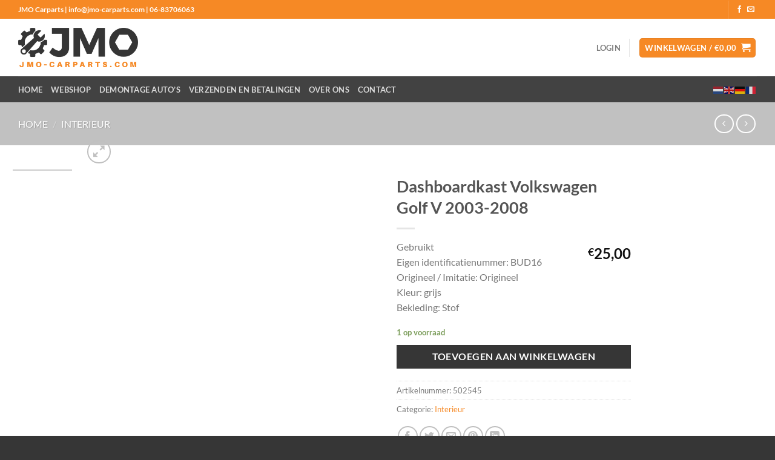

--- FILE ---
content_type: text/html; charset=utf-8
request_url: https://www.google.com/recaptcha/api2/anchor?ar=1&k=6LfWfIIUAAAAADmhqYPXCSg4EYztO5S9829c7FC1&co=aHR0cHM6Ly93d3cuam1vLWNhcnBhcnRzLmNvbTo0NDM.&hl=en&v=PoyoqOPhxBO7pBk68S4YbpHZ&size=invisible&anchor-ms=20000&execute-ms=30000&cb=2j3cw1gu8vlk
body_size: 48731
content:
<!DOCTYPE HTML><html dir="ltr" lang="en"><head><meta http-equiv="Content-Type" content="text/html; charset=UTF-8">
<meta http-equiv="X-UA-Compatible" content="IE=edge">
<title>reCAPTCHA</title>
<style type="text/css">
/* cyrillic-ext */
@font-face {
  font-family: 'Roboto';
  font-style: normal;
  font-weight: 400;
  font-stretch: 100%;
  src: url(//fonts.gstatic.com/s/roboto/v48/KFO7CnqEu92Fr1ME7kSn66aGLdTylUAMa3GUBHMdazTgWw.woff2) format('woff2');
  unicode-range: U+0460-052F, U+1C80-1C8A, U+20B4, U+2DE0-2DFF, U+A640-A69F, U+FE2E-FE2F;
}
/* cyrillic */
@font-face {
  font-family: 'Roboto';
  font-style: normal;
  font-weight: 400;
  font-stretch: 100%;
  src: url(//fonts.gstatic.com/s/roboto/v48/KFO7CnqEu92Fr1ME7kSn66aGLdTylUAMa3iUBHMdazTgWw.woff2) format('woff2');
  unicode-range: U+0301, U+0400-045F, U+0490-0491, U+04B0-04B1, U+2116;
}
/* greek-ext */
@font-face {
  font-family: 'Roboto';
  font-style: normal;
  font-weight: 400;
  font-stretch: 100%;
  src: url(//fonts.gstatic.com/s/roboto/v48/KFO7CnqEu92Fr1ME7kSn66aGLdTylUAMa3CUBHMdazTgWw.woff2) format('woff2');
  unicode-range: U+1F00-1FFF;
}
/* greek */
@font-face {
  font-family: 'Roboto';
  font-style: normal;
  font-weight: 400;
  font-stretch: 100%;
  src: url(//fonts.gstatic.com/s/roboto/v48/KFO7CnqEu92Fr1ME7kSn66aGLdTylUAMa3-UBHMdazTgWw.woff2) format('woff2');
  unicode-range: U+0370-0377, U+037A-037F, U+0384-038A, U+038C, U+038E-03A1, U+03A3-03FF;
}
/* math */
@font-face {
  font-family: 'Roboto';
  font-style: normal;
  font-weight: 400;
  font-stretch: 100%;
  src: url(//fonts.gstatic.com/s/roboto/v48/KFO7CnqEu92Fr1ME7kSn66aGLdTylUAMawCUBHMdazTgWw.woff2) format('woff2');
  unicode-range: U+0302-0303, U+0305, U+0307-0308, U+0310, U+0312, U+0315, U+031A, U+0326-0327, U+032C, U+032F-0330, U+0332-0333, U+0338, U+033A, U+0346, U+034D, U+0391-03A1, U+03A3-03A9, U+03B1-03C9, U+03D1, U+03D5-03D6, U+03F0-03F1, U+03F4-03F5, U+2016-2017, U+2034-2038, U+203C, U+2040, U+2043, U+2047, U+2050, U+2057, U+205F, U+2070-2071, U+2074-208E, U+2090-209C, U+20D0-20DC, U+20E1, U+20E5-20EF, U+2100-2112, U+2114-2115, U+2117-2121, U+2123-214F, U+2190, U+2192, U+2194-21AE, U+21B0-21E5, U+21F1-21F2, U+21F4-2211, U+2213-2214, U+2216-22FF, U+2308-230B, U+2310, U+2319, U+231C-2321, U+2336-237A, U+237C, U+2395, U+239B-23B7, U+23D0, U+23DC-23E1, U+2474-2475, U+25AF, U+25B3, U+25B7, U+25BD, U+25C1, U+25CA, U+25CC, U+25FB, U+266D-266F, U+27C0-27FF, U+2900-2AFF, U+2B0E-2B11, U+2B30-2B4C, U+2BFE, U+3030, U+FF5B, U+FF5D, U+1D400-1D7FF, U+1EE00-1EEFF;
}
/* symbols */
@font-face {
  font-family: 'Roboto';
  font-style: normal;
  font-weight: 400;
  font-stretch: 100%;
  src: url(//fonts.gstatic.com/s/roboto/v48/KFO7CnqEu92Fr1ME7kSn66aGLdTylUAMaxKUBHMdazTgWw.woff2) format('woff2');
  unicode-range: U+0001-000C, U+000E-001F, U+007F-009F, U+20DD-20E0, U+20E2-20E4, U+2150-218F, U+2190, U+2192, U+2194-2199, U+21AF, U+21E6-21F0, U+21F3, U+2218-2219, U+2299, U+22C4-22C6, U+2300-243F, U+2440-244A, U+2460-24FF, U+25A0-27BF, U+2800-28FF, U+2921-2922, U+2981, U+29BF, U+29EB, U+2B00-2BFF, U+4DC0-4DFF, U+FFF9-FFFB, U+10140-1018E, U+10190-1019C, U+101A0, U+101D0-101FD, U+102E0-102FB, U+10E60-10E7E, U+1D2C0-1D2D3, U+1D2E0-1D37F, U+1F000-1F0FF, U+1F100-1F1AD, U+1F1E6-1F1FF, U+1F30D-1F30F, U+1F315, U+1F31C, U+1F31E, U+1F320-1F32C, U+1F336, U+1F378, U+1F37D, U+1F382, U+1F393-1F39F, U+1F3A7-1F3A8, U+1F3AC-1F3AF, U+1F3C2, U+1F3C4-1F3C6, U+1F3CA-1F3CE, U+1F3D4-1F3E0, U+1F3ED, U+1F3F1-1F3F3, U+1F3F5-1F3F7, U+1F408, U+1F415, U+1F41F, U+1F426, U+1F43F, U+1F441-1F442, U+1F444, U+1F446-1F449, U+1F44C-1F44E, U+1F453, U+1F46A, U+1F47D, U+1F4A3, U+1F4B0, U+1F4B3, U+1F4B9, U+1F4BB, U+1F4BF, U+1F4C8-1F4CB, U+1F4D6, U+1F4DA, U+1F4DF, U+1F4E3-1F4E6, U+1F4EA-1F4ED, U+1F4F7, U+1F4F9-1F4FB, U+1F4FD-1F4FE, U+1F503, U+1F507-1F50B, U+1F50D, U+1F512-1F513, U+1F53E-1F54A, U+1F54F-1F5FA, U+1F610, U+1F650-1F67F, U+1F687, U+1F68D, U+1F691, U+1F694, U+1F698, U+1F6AD, U+1F6B2, U+1F6B9-1F6BA, U+1F6BC, U+1F6C6-1F6CF, U+1F6D3-1F6D7, U+1F6E0-1F6EA, U+1F6F0-1F6F3, U+1F6F7-1F6FC, U+1F700-1F7FF, U+1F800-1F80B, U+1F810-1F847, U+1F850-1F859, U+1F860-1F887, U+1F890-1F8AD, U+1F8B0-1F8BB, U+1F8C0-1F8C1, U+1F900-1F90B, U+1F93B, U+1F946, U+1F984, U+1F996, U+1F9E9, U+1FA00-1FA6F, U+1FA70-1FA7C, U+1FA80-1FA89, U+1FA8F-1FAC6, U+1FACE-1FADC, U+1FADF-1FAE9, U+1FAF0-1FAF8, U+1FB00-1FBFF;
}
/* vietnamese */
@font-face {
  font-family: 'Roboto';
  font-style: normal;
  font-weight: 400;
  font-stretch: 100%;
  src: url(//fonts.gstatic.com/s/roboto/v48/KFO7CnqEu92Fr1ME7kSn66aGLdTylUAMa3OUBHMdazTgWw.woff2) format('woff2');
  unicode-range: U+0102-0103, U+0110-0111, U+0128-0129, U+0168-0169, U+01A0-01A1, U+01AF-01B0, U+0300-0301, U+0303-0304, U+0308-0309, U+0323, U+0329, U+1EA0-1EF9, U+20AB;
}
/* latin-ext */
@font-face {
  font-family: 'Roboto';
  font-style: normal;
  font-weight: 400;
  font-stretch: 100%;
  src: url(//fonts.gstatic.com/s/roboto/v48/KFO7CnqEu92Fr1ME7kSn66aGLdTylUAMa3KUBHMdazTgWw.woff2) format('woff2');
  unicode-range: U+0100-02BA, U+02BD-02C5, U+02C7-02CC, U+02CE-02D7, U+02DD-02FF, U+0304, U+0308, U+0329, U+1D00-1DBF, U+1E00-1E9F, U+1EF2-1EFF, U+2020, U+20A0-20AB, U+20AD-20C0, U+2113, U+2C60-2C7F, U+A720-A7FF;
}
/* latin */
@font-face {
  font-family: 'Roboto';
  font-style: normal;
  font-weight: 400;
  font-stretch: 100%;
  src: url(//fonts.gstatic.com/s/roboto/v48/KFO7CnqEu92Fr1ME7kSn66aGLdTylUAMa3yUBHMdazQ.woff2) format('woff2');
  unicode-range: U+0000-00FF, U+0131, U+0152-0153, U+02BB-02BC, U+02C6, U+02DA, U+02DC, U+0304, U+0308, U+0329, U+2000-206F, U+20AC, U+2122, U+2191, U+2193, U+2212, U+2215, U+FEFF, U+FFFD;
}
/* cyrillic-ext */
@font-face {
  font-family: 'Roboto';
  font-style: normal;
  font-weight: 500;
  font-stretch: 100%;
  src: url(//fonts.gstatic.com/s/roboto/v48/KFO7CnqEu92Fr1ME7kSn66aGLdTylUAMa3GUBHMdazTgWw.woff2) format('woff2');
  unicode-range: U+0460-052F, U+1C80-1C8A, U+20B4, U+2DE0-2DFF, U+A640-A69F, U+FE2E-FE2F;
}
/* cyrillic */
@font-face {
  font-family: 'Roboto';
  font-style: normal;
  font-weight: 500;
  font-stretch: 100%;
  src: url(//fonts.gstatic.com/s/roboto/v48/KFO7CnqEu92Fr1ME7kSn66aGLdTylUAMa3iUBHMdazTgWw.woff2) format('woff2');
  unicode-range: U+0301, U+0400-045F, U+0490-0491, U+04B0-04B1, U+2116;
}
/* greek-ext */
@font-face {
  font-family: 'Roboto';
  font-style: normal;
  font-weight: 500;
  font-stretch: 100%;
  src: url(//fonts.gstatic.com/s/roboto/v48/KFO7CnqEu92Fr1ME7kSn66aGLdTylUAMa3CUBHMdazTgWw.woff2) format('woff2');
  unicode-range: U+1F00-1FFF;
}
/* greek */
@font-face {
  font-family: 'Roboto';
  font-style: normal;
  font-weight: 500;
  font-stretch: 100%;
  src: url(//fonts.gstatic.com/s/roboto/v48/KFO7CnqEu92Fr1ME7kSn66aGLdTylUAMa3-UBHMdazTgWw.woff2) format('woff2');
  unicode-range: U+0370-0377, U+037A-037F, U+0384-038A, U+038C, U+038E-03A1, U+03A3-03FF;
}
/* math */
@font-face {
  font-family: 'Roboto';
  font-style: normal;
  font-weight: 500;
  font-stretch: 100%;
  src: url(//fonts.gstatic.com/s/roboto/v48/KFO7CnqEu92Fr1ME7kSn66aGLdTylUAMawCUBHMdazTgWw.woff2) format('woff2');
  unicode-range: U+0302-0303, U+0305, U+0307-0308, U+0310, U+0312, U+0315, U+031A, U+0326-0327, U+032C, U+032F-0330, U+0332-0333, U+0338, U+033A, U+0346, U+034D, U+0391-03A1, U+03A3-03A9, U+03B1-03C9, U+03D1, U+03D5-03D6, U+03F0-03F1, U+03F4-03F5, U+2016-2017, U+2034-2038, U+203C, U+2040, U+2043, U+2047, U+2050, U+2057, U+205F, U+2070-2071, U+2074-208E, U+2090-209C, U+20D0-20DC, U+20E1, U+20E5-20EF, U+2100-2112, U+2114-2115, U+2117-2121, U+2123-214F, U+2190, U+2192, U+2194-21AE, U+21B0-21E5, U+21F1-21F2, U+21F4-2211, U+2213-2214, U+2216-22FF, U+2308-230B, U+2310, U+2319, U+231C-2321, U+2336-237A, U+237C, U+2395, U+239B-23B7, U+23D0, U+23DC-23E1, U+2474-2475, U+25AF, U+25B3, U+25B7, U+25BD, U+25C1, U+25CA, U+25CC, U+25FB, U+266D-266F, U+27C0-27FF, U+2900-2AFF, U+2B0E-2B11, U+2B30-2B4C, U+2BFE, U+3030, U+FF5B, U+FF5D, U+1D400-1D7FF, U+1EE00-1EEFF;
}
/* symbols */
@font-face {
  font-family: 'Roboto';
  font-style: normal;
  font-weight: 500;
  font-stretch: 100%;
  src: url(//fonts.gstatic.com/s/roboto/v48/KFO7CnqEu92Fr1ME7kSn66aGLdTylUAMaxKUBHMdazTgWw.woff2) format('woff2');
  unicode-range: U+0001-000C, U+000E-001F, U+007F-009F, U+20DD-20E0, U+20E2-20E4, U+2150-218F, U+2190, U+2192, U+2194-2199, U+21AF, U+21E6-21F0, U+21F3, U+2218-2219, U+2299, U+22C4-22C6, U+2300-243F, U+2440-244A, U+2460-24FF, U+25A0-27BF, U+2800-28FF, U+2921-2922, U+2981, U+29BF, U+29EB, U+2B00-2BFF, U+4DC0-4DFF, U+FFF9-FFFB, U+10140-1018E, U+10190-1019C, U+101A0, U+101D0-101FD, U+102E0-102FB, U+10E60-10E7E, U+1D2C0-1D2D3, U+1D2E0-1D37F, U+1F000-1F0FF, U+1F100-1F1AD, U+1F1E6-1F1FF, U+1F30D-1F30F, U+1F315, U+1F31C, U+1F31E, U+1F320-1F32C, U+1F336, U+1F378, U+1F37D, U+1F382, U+1F393-1F39F, U+1F3A7-1F3A8, U+1F3AC-1F3AF, U+1F3C2, U+1F3C4-1F3C6, U+1F3CA-1F3CE, U+1F3D4-1F3E0, U+1F3ED, U+1F3F1-1F3F3, U+1F3F5-1F3F7, U+1F408, U+1F415, U+1F41F, U+1F426, U+1F43F, U+1F441-1F442, U+1F444, U+1F446-1F449, U+1F44C-1F44E, U+1F453, U+1F46A, U+1F47D, U+1F4A3, U+1F4B0, U+1F4B3, U+1F4B9, U+1F4BB, U+1F4BF, U+1F4C8-1F4CB, U+1F4D6, U+1F4DA, U+1F4DF, U+1F4E3-1F4E6, U+1F4EA-1F4ED, U+1F4F7, U+1F4F9-1F4FB, U+1F4FD-1F4FE, U+1F503, U+1F507-1F50B, U+1F50D, U+1F512-1F513, U+1F53E-1F54A, U+1F54F-1F5FA, U+1F610, U+1F650-1F67F, U+1F687, U+1F68D, U+1F691, U+1F694, U+1F698, U+1F6AD, U+1F6B2, U+1F6B9-1F6BA, U+1F6BC, U+1F6C6-1F6CF, U+1F6D3-1F6D7, U+1F6E0-1F6EA, U+1F6F0-1F6F3, U+1F6F7-1F6FC, U+1F700-1F7FF, U+1F800-1F80B, U+1F810-1F847, U+1F850-1F859, U+1F860-1F887, U+1F890-1F8AD, U+1F8B0-1F8BB, U+1F8C0-1F8C1, U+1F900-1F90B, U+1F93B, U+1F946, U+1F984, U+1F996, U+1F9E9, U+1FA00-1FA6F, U+1FA70-1FA7C, U+1FA80-1FA89, U+1FA8F-1FAC6, U+1FACE-1FADC, U+1FADF-1FAE9, U+1FAF0-1FAF8, U+1FB00-1FBFF;
}
/* vietnamese */
@font-face {
  font-family: 'Roboto';
  font-style: normal;
  font-weight: 500;
  font-stretch: 100%;
  src: url(//fonts.gstatic.com/s/roboto/v48/KFO7CnqEu92Fr1ME7kSn66aGLdTylUAMa3OUBHMdazTgWw.woff2) format('woff2');
  unicode-range: U+0102-0103, U+0110-0111, U+0128-0129, U+0168-0169, U+01A0-01A1, U+01AF-01B0, U+0300-0301, U+0303-0304, U+0308-0309, U+0323, U+0329, U+1EA0-1EF9, U+20AB;
}
/* latin-ext */
@font-face {
  font-family: 'Roboto';
  font-style: normal;
  font-weight: 500;
  font-stretch: 100%;
  src: url(//fonts.gstatic.com/s/roboto/v48/KFO7CnqEu92Fr1ME7kSn66aGLdTylUAMa3KUBHMdazTgWw.woff2) format('woff2');
  unicode-range: U+0100-02BA, U+02BD-02C5, U+02C7-02CC, U+02CE-02D7, U+02DD-02FF, U+0304, U+0308, U+0329, U+1D00-1DBF, U+1E00-1E9F, U+1EF2-1EFF, U+2020, U+20A0-20AB, U+20AD-20C0, U+2113, U+2C60-2C7F, U+A720-A7FF;
}
/* latin */
@font-face {
  font-family: 'Roboto';
  font-style: normal;
  font-weight: 500;
  font-stretch: 100%;
  src: url(//fonts.gstatic.com/s/roboto/v48/KFO7CnqEu92Fr1ME7kSn66aGLdTylUAMa3yUBHMdazQ.woff2) format('woff2');
  unicode-range: U+0000-00FF, U+0131, U+0152-0153, U+02BB-02BC, U+02C6, U+02DA, U+02DC, U+0304, U+0308, U+0329, U+2000-206F, U+20AC, U+2122, U+2191, U+2193, U+2212, U+2215, U+FEFF, U+FFFD;
}
/* cyrillic-ext */
@font-face {
  font-family: 'Roboto';
  font-style: normal;
  font-weight: 900;
  font-stretch: 100%;
  src: url(//fonts.gstatic.com/s/roboto/v48/KFO7CnqEu92Fr1ME7kSn66aGLdTylUAMa3GUBHMdazTgWw.woff2) format('woff2');
  unicode-range: U+0460-052F, U+1C80-1C8A, U+20B4, U+2DE0-2DFF, U+A640-A69F, U+FE2E-FE2F;
}
/* cyrillic */
@font-face {
  font-family: 'Roboto';
  font-style: normal;
  font-weight: 900;
  font-stretch: 100%;
  src: url(//fonts.gstatic.com/s/roboto/v48/KFO7CnqEu92Fr1ME7kSn66aGLdTylUAMa3iUBHMdazTgWw.woff2) format('woff2');
  unicode-range: U+0301, U+0400-045F, U+0490-0491, U+04B0-04B1, U+2116;
}
/* greek-ext */
@font-face {
  font-family: 'Roboto';
  font-style: normal;
  font-weight: 900;
  font-stretch: 100%;
  src: url(//fonts.gstatic.com/s/roboto/v48/KFO7CnqEu92Fr1ME7kSn66aGLdTylUAMa3CUBHMdazTgWw.woff2) format('woff2');
  unicode-range: U+1F00-1FFF;
}
/* greek */
@font-face {
  font-family: 'Roboto';
  font-style: normal;
  font-weight: 900;
  font-stretch: 100%;
  src: url(//fonts.gstatic.com/s/roboto/v48/KFO7CnqEu92Fr1ME7kSn66aGLdTylUAMa3-UBHMdazTgWw.woff2) format('woff2');
  unicode-range: U+0370-0377, U+037A-037F, U+0384-038A, U+038C, U+038E-03A1, U+03A3-03FF;
}
/* math */
@font-face {
  font-family: 'Roboto';
  font-style: normal;
  font-weight: 900;
  font-stretch: 100%;
  src: url(//fonts.gstatic.com/s/roboto/v48/KFO7CnqEu92Fr1ME7kSn66aGLdTylUAMawCUBHMdazTgWw.woff2) format('woff2');
  unicode-range: U+0302-0303, U+0305, U+0307-0308, U+0310, U+0312, U+0315, U+031A, U+0326-0327, U+032C, U+032F-0330, U+0332-0333, U+0338, U+033A, U+0346, U+034D, U+0391-03A1, U+03A3-03A9, U+03B1-03C9, U+03D1, U+03D5-03D6, U+03F0-03F1, U+03F4-03F5, U+2016-2017, U+2034-2038, U+203C, U+2040, U+2043, U+2047, U+2050, U+2057, U+205F, U+2070-2071, U+2074-208E, U+2090-209C, U+20D0-20DC, U+20E1, U+20E5-20EF, U+2100-2112, U+2114-2115, U+2117-2121, U+2123-214F, U+2190, U+2192, U+2194-21AE, U+21B0-21E5, U+21F1-21F2, U+21F4-2211, U+2213-2214, U+2216-22FF, U+2308-230B, U+2310, U+2319, U+231C-2321, U+2336-237A, U+237C, U+2395, U+239B-23B7, U+23D0, U+23DC-23E1, U+2474-2475, U+25AF, U+25B3, U+25B7, U+25BD, U+25C1, U+25CA, U+25CC, U+25FB, U+266D-266F, U+27C0-27FF, U+2900-2AFF, U+2B0E-2B11, U+2B30-2B4C, U+2BFE, U+3030, U+FF5B, U+FF5D, U+1D400-1D7FF, U+1EE00-1EEFF;
}
/* symbols */
@font-face {
  font-family: 'Roboto';
  font-style: normal;
  font-weight: 900;
  font-stretch: 100%;
  src: url(//fonts.gstatic.com/s/roboto/v48/KFO7CnqEu92Fr1ME7kSn66aGLdTylUAMaxKUBHMdazTgWw.woff2) format('woff2');
  unicode-range: U+0001-000C, U+000E-001F, U+007F-009F, U+20DD-20E0, U+20E2-20E4, U+2150-218F, U+2190, U+2192, U+2194-2199, U+21AF, U+21E6-21F0, U+21F3, U+2218-2219, U+2299, U+22C4-22C6, U+2300-243F, U+2440-244A, U+2460-24FF, U+25A0-27BF, U+2800-28FF, U+2921-2922, U+2981, U+29BF, U+29EB, U+2B00-2BFF, U+4DC0-4DFF, U+FFF9-FFFB, U+10140-1018E, U+10190-1019C, U+101A0, U+101D0-101FD, U+102E0-102FB, U+10E60-10E7E, U+1D2C0-1D2D3, U+1D2E0-1D37F, U+1F000-1F0FF, U+1F100-1F1AD, U+1F1E6-1F1FF, U+1F30D-1F30F, U+1F315, U+1F31C, U+1F31E, U+1F320-1F32C, U+1F336, U+1F378, U+1F37D, U+1F382, U+1F393-1F39F, U+1F3A7-1F3A8, U+1F3AC-1F3AF, U+1F3C2, U+1F3C4-1F3C6, U+1F3CA-1F3CE, U+1F3D4-1F3E0, U+1F3ED, U+1F3F1-1F3F3, U+1F3F5-1F3F7, U+1F408, U+1F415, U+1F41F, U+1F426, U+1F43F, U+1F441-1F442, U+1F444, U+1F446-1F449, U+1F44C-1F44E, U+1F453, U+1F46A, U+1F47D, U+1F4A3, U+1F4B0, U+1F4B3, U+1F4B9, U+1F4BB, U+1F4BF, U+1F4C8-1F4CB, U+1F4D6, U+1F4DA, U+1F4DF, U+1F4E3-1F4E6, U+1F4EA-1F4ED, U+1F4F7, U+1F4F9-1F4FB, U+1F4FD-1F4FE, U+1F503, U+1F507-1F50B, U+1F50D, U+1F512-1F513, U+1F53E-1F54A, U+1F54F-1F5FA, U+1F610, U+1F650-1F67F, U+1F687, U+1F68D, U+1F691, U+1F694, U+1F698, U+1F6AD, U+1F6B2, U+1F6B9-1F6BA, U+1F6BC, U+1F6C6-1F6CF, U+1F6D3-1F6D7, U+1F6E0-1F6EA, U+1F6F0-1F6F3, U+1F6F7-1F6FC, U+1F700-1F7FF, U+1F800-1F80B, U+1F810-1F847, U+1F850-1F859, U+1F860-1F887, U+1F890-1F8AD, U+1F8B0-1F8BB, U+1F8C0-1F8C1, U+1F900-1F90B, U+1F93B, U+1F946, U+1F984, U+1F996, U+1F9E9, U+1FA00-1FA6F, U+1FA70-1FA7C, U+1FA80-1FA89, U+1FA8F-1FAC6, U+1FACE-1FADC, U+1FADF-1FAE9, U+1FAF0-1FAF8, U+1FB00-1FBFF;
}
/* vietnamese */
@font-face {
  font-family: 'Roboto';
  font-style: normal;
  font-weight: 900;
  font-stretch: 100%;
  src: url(//fonts.gstatic.com/s/roboto/v48/KFO7CnqEu92Fr1ME7kSn66aGLdTylUAMa3OUBHMdazTgWw.woff2) format('woff2');
  unicode-range: U+0102-0103, U+0110-0111, U+0128-0129, U+0168-0169, U+01A0-01A1, U+01AF-01B0, U+0300-0301, U+0303-0304, U+0308-0309, U+0323, U+0329, U+1EA0-1EF9, U+20AB;
}
/* latin-ext */
@font-face {
  font-family: 'Roboto';
  font-style: normal;
  font-weight: 900;
  font-stretch: 100%;
  src: url(//fonts.gstatic.com/s/roboto/v48/KFO7CnqEu92Fr1ME7kSn66aGLdTylUAMa3KUBHMdazTgWw.woff2) format('woff2');
  unicode-range: U+0100-02BA, U+02BD-02C5, U+02C7-02CC, U+02CE-02D7, U+02DD-02FF, U+0304, U+0308, U+0329, U+1D00-1DBF, U+1E00-1E9F, U+1EF2-1EFF, U+2020, U+20A0-20AB, U+20AD-20C0, U+2113, U+2C60-2C7F, U+A720-A7FF;
}
/* latin */
@font-face {
  font-family: 'Roboto';
  font-style: normal;
  font-weight: 900;
  font-stretch: 100%;
  src: url(//fonts.gstatic.com/s/roboto/v48/KFO7CnqEu92Fr1ME7kSn66aGLdTylUAMa3yUBHMdazQ.woff2) format('woff2');
  unicode-range: U+0000-00FF, U+0131, U+0152-0153, U+02BB-02BC, U+02C6, U+02DA, U+02DC, U+0304, U+0308, U+0329, U+2000-206F, U+20AC, U+2122, U+2191, U+2193, U+2212, U+2215, U+FEFF, U+FFFD;
}

</style>
<link rel="stylesheet" type="text/css" href="https://www.gstatic.com/recaptcha/releases/PoyoqOPhxBO7pBk68S4YbpHZ/styles__ltr.css">
<script nonce="_Ny1dOV1Hfo8PPaI2SSHWQ" type="text/javascript">window['__recaptcha_api'] = 'https://www.google.com/recaptcha/api2/';</script>
<script type="text/javascript" src="https://www.gstatic.com/recaptcha/releases/PoyoqOPhxBO7pBk68S4YbpHZ/recaptcha__en.js" nonce="_Ny1dOV1Hfo8PPaI2SSHWQ">
      
    </script></head>
<body><div id="rc-anchor-alert" class="rc-anchor-alert"></div>
<input type="hidden" id="recaptcha-token" value="[base64]">
<script type="text/javascript" nonce="_Ny1dOV1Hfo8PPaI2SSHWQ">
      recaptcha.anchor.Main.init("[\x22ainput\x22,[\x22bgdata\x22,\x22\x22,\[base64]/[base64]/[base64]/bmV3IHJbeF0oY1swXSk6RT09Mj9uZXcgclt4XShjWzBdLGNbMV0pOkU9PTM/bmV3IHJbeF0oY1swXSxjWzFdLGNbMl0pOkU9PTQ/[base64]/[base64]/[base64]/[base64]/[base64]/[base64]/[base64]/[base64]\x22,\[base64]\\u003d\x22,\[base64]/CtcKgPMKIHsOEPytewrVgWMOnDn8/wrLDqRLDlmJ5wrpFCCDDmsK8K3VvMR3Dg8OGwqYPL8KGw6nChsOLw4zDvCcbVl7CuMK8wrLDp3Q/woPDn8O5woQnwpTDosKhwrbCnsKYVT4/wobChlHDtFAiwqvCtsKjwpY/H8KZw5dcEMK6wrMMDcKFwqDCpcKSXMOkFcKdw5nCnUrDg8Knw6onQsOBKsK/c8Oow6nCrcOoPcOyYy3DoCQsw45lw6LDqMOxK8O4EMOvKMOKH308RQPChjLCm8KVOyBew6cnw6PDlUNCNRLCviBMZsOLF8ORw4nDqsOwwqnCtATCgk7Dil9Nw73CtifCpcOIwp3Dkg7Dn8Klwpdjw6lvw60nw6oqORnCogfDtUU9w4HCixtMG8OMwpgUwo5pMMK/[base64]/Dhi54w40UDxpXDGBywo8jS1IIBV0FAlHClD56w6fDtyDCq8Kfw43CrEZPPkU1wo7DmHXCgcO1w7ZNw59Tw6XDn8KBwp0/WCDCmcKnwoIYwpp3wqrCu8Kyw5rDilFzazBPw7JFG1AvRCPDgcKwwqt4RnlWc2sxwr3CnGvDg3zDlg/CnD/[base64]/OXDDiMOYwrBaRsK4wo82TXwWwrpTw7JtZMOEWDzCnUIzdMOmKi0uQMK8wqgiw7DDqsOnf37DsTnDmT/CkcOBZQDCrMOIw4nDhnrCqMK0wpbDmwRWw4PDn8OdAkkmwqMEw5M3NUDDl3RtE8OjwqJKwpvDtT96wo4EJMO/CsKEw7zCkMKpwojCj0Nzwod5wp3CosOMw4HDrX7DlcOMB8Krw7PCsjRMJgkjJj/Cv8Kdw5ZAw6hiwoMDY8KdKMKgwqLDtwjCngMXw7JxUVfDkcK8wp10J29fG8Knwq0Kd8KERmRiw74gwptlNDLCrMOBw63CnMOIGVtSw5TDnsKDw5bCvhDDjVzCpUfCicO7w7hswrMRw4fDhzrCuCwdwrMhQy/DlsKtJAbDmMKRGiXCncOhfMK8UTnDnsKgw4/[base64]/DlRzCuMKEw7LDvMOeFcKWwr7CgsOgwofCiwY5wqExQcKMwrFWwpwew57DvsObBxXCslrCgg9FwpQWCsKVwpXDpcK4S8Orw4zCssKZw75WFizDjsKlwrXCqcO0Z33DhAVswoXCuyF/[base64]/wrHCnCJGHMOHPyvDj2s9SnHDlsKoQ2HChMKfw6tAwqnCjcKiJMOPaQvDpsOiGnV9PlU3T8OqF1kxw75VKcOzwq/[base64]/w790YcOSw7/CisOBwqYXJ8Krb8OpYzbDnsKlwrXDsMKxwpPCiVZLJ8K9wpzCvC4uw5TDqcKSKMOew6rDh8OqVHRmw7DCrT8Ww6LCqMKcYVE0TsO6DBzDo8OHwpvDuB5UdsK6DXjDt8KRWCsFeMOYSWhlw6zCinklwodwMGPDssOpwrPDvcKHwrvDoMO/[base64]/DsObwrZyJWhAw4jDjcKnw6DDjwkxw5nCtMK/FsOiI8OkGmTDiE9fARTCn1HDswPDmmk8wohHB8Osw7RcNMOuY8KACsOjwrxZKCjDicOEw49LGsOUwoNMwrHCkRdow6nDmxxuRFdUJCnCicOlw4t+wqjDqMOSwqAlw4TDrEwuw5cTbsKSb8OpYMKNwpDCi8OaGRnCi0EUwqIywrgwwqcYwpYZG8KcworCiDZxMsODBT/DqsKwJyDDv01cJBPCrxXChnXCtMKUw595w7FwbTrDuDZLwpfCjMKEwrxwYsOtSyjDlAXDoMOEw4ceUsOPw49zVsKywonCvMK3w6jDocKzwodyw6cmRMOZwpAPwr/DkCNHH8Oyw73ClT8nwqjCicOCOzBqw6NcwpDCtcKpw5E7OcKjwpwwwo/Dg8OzV8K+N8Ozw5oTOxTCi8OLw4kiARLDmS/CiS8UwoDChhEpwqnCs8OLLMODLD8Gw4DDi8KsOG/[base64]/DtsK4wqwYw7bCgMOywo84EcKlwrQzw4XCpxMpIF5Fwo/Dk3YFw53CjMKjDMO4wp5eEcO1csO7wotRwo3DucOEwoLDlhnDrSPDjS3DgCXDgsOab2TDmsOow7lXSX/[base64]/[base64]/wqLDoEDDvzFnJ8OWWH/DjQfCtcOuQ8OSwoPDtHFyMsOHNsO6wqIjwr/[base64]/DjsKUOcOeWsOwwq/[base64]/Ct0LDrcKfw4VEdmXDuyrDssKewqkTwr7Cj17Ckh4rwq3CiBjCocONGWEGGUrCnDfChMKiwrjCtMKqbnjCsFXCmsOnScOow7rCthxqw6UUI8KwQyJeVcK5w7IOwqHDlWF2ZMKlBBpww6/[base64]/w6TCml/Cj3w3AAA/ZRTDvsKPwpPDtm8VY8KlMcO9w7TDisOzLsOvw5ANPMOQwrsZwolXwrvChMKYF8KzwrnDhcK1IMOrw7vDhsO6w7vDn0/[base64]/CnsKCw63ChcKhTU7CocOYwoXDlcOxPmkTw7clPiZ/E8O5HsO4e8KEwrVOw5tlGDMWw53DpXxLwqoPwrvCtAw1wrHChcOnwoXCiyBbUgl5VQ7CmMKRBzo2w5teX8OUwpsaUsOQcsKRw5TCo3zDisKLw77Dticowo/CulrCvsKFTMKQw7fCsk1pw4trNsOWw6tpXkDCgW0aMMOywq3Cq8OZw47ChypMwooFfTXDqQfCm1DDuMOxOFsCw7/[base64]/w75RwppQwqTCoU0bDlNtwpNbw6jCssOEalE9ccO4w5sJCWBAwrRaw5UTV1w7wobDuGzDqkwyTsKGdifChcOYNHZWYEHDj8O2wofClQYsfMOkw6bCiyRULHXDqFXDknETw4xZDsKvworCncOOBjJUw6nCoz/Cqw55wpR+w4/Ct2QbexoYwqfDgMK3LsOfUjnCjUzDscKmwprDvkVvScKiSU7DglTDrMOdw7s8Rj7DrsOEVzhbB1HDgcKYwppfw43DjMOQw4/[base64]/CqcOTw6rDkQDClkwBUcOQGB/[base64]/CnH/CgsOTLsO9w798e8O8WCRHKcOrw5bCqsKdw4N3CGTDisOwwq7CpT/DgkDDlR0WZMKjU8OkwqbCgMOkwqbCqgXDqMKVZMKeLk7CpsKBwpt4HEfDsCfCtcKxPzcrwpx1w4AKw4ZWw7/DpsO/VMO4wrDDj8KsaE88wqknwqJGT8OrL0lJwqgKwoXCg8OGUxZ4CMKQwqjCtcKfwpPDhD4HG8OIJcKEXQ0dEmHCiHozw5/DhcO7wrHCqcKmw6zDtsOpwqMxworDhCwAwpt+CQZBa8Kbw6vDo3/Cn1nDsnJDw67CrsKMF07CgXljbXLDq0fCnxEowr9Cw7jDi8Kww4XDlnPDlMKHw7LCtsOpw7RNLMOMPsO7FB1+HVQ/[base64]/CkUnCsEklY2LCgDLDhyzCjMO5csK1dW55dkzCmsOQKELDqMO9w6bDmcO6Bw86wrnDkz3Ds8KDwq1Fw5YRVcKXIsKmM8K8ATXCgWHCksOQZ2VLw4kqw7lewp/[base64]/HRpUwqkLw6vCgmDDhU3Djk7Dmz10w4ZnMsKHX2bDmT8ceV48dMKTwqTCtDtHw7jCscOJw7zDj11ZBX0ew7/DqErDsWc4Iip5R8KEw5kgKcOyw7TDnlgAcsOdw6jCpcKuRsKMH8OBwoQZcsOsR0sEasOXwqbCjMKDwoU4w4ArTi3CngjDjcOTw67Di8OTcBdRJzkHNWbCnk/ClAvCiFVdwovChjnCqxHCn8KFw6c4w4ULan0eDcO6w5zClA4kwr3CsiVTwrrCp1Q2w5oTwoFHw7YCwrrDvsOAIsOXwpRbZ1N6w47Dh2fCncKaZk9rwqDCki8/O8KhKjQ/HyRAMMOPwrfDrcKIYcKAwojDggTCm1PCiwAWw7vCmwrDuB/DvsOwflclwrLDlgHDlznCk8KJTy8uScK0w7R3LhTDnMKMw6fChMKULcOOwpArZgQ9THDCmyLCm8OHJ8KRbmrCj2xQasKMwpNqw41YwqXCosOvwpHCq8K0OMOwTj/[base64]/worCq0gQwqQWwrohwqXDrljCvB/CuVXCm3DCh0TDmTIgIB9TwoLDp0zDu8KXC20XFB7CssO6WmfCtmbCnjjDpsK3w47DjsOMNyHCk0wvwrUEwqVtwpJrw79CW8KKUWVuLg/DucKGw5Yhw4ARCMOJw7YZw7nDtEXCvMKtd8KZw4bCkcKoC8K/[base64]/ClSDCh8KwRjxrLMOlM1/Cj8ONw4DDhBTCv8KPc2hhw6xnwr93XinCgz/DrMKWw7UhwrTDlwrDoBwkw6DDgQkeJG4nw5kkw5DDtsODw5EEw6FaScKLfCYgAwxNZlLCtMKvw5oOwo0+wqvDvcOoKsKbL8KQDkfDu2HDtcO8YgA8FUdQw6B3PmHDlMKpbMKwwqPDrwrCksKfwpHCkcK0wpDDuQbCosKpFHzDrcKAw6DDhMK/[base64]/Cg8KOMw3CnnUTBcOKw7DDu8KDwolTG3dsN0bChsKewrsLesORRErDhsO/M2DCs8KpwqVVbcKEH8K3fsKBIsKywot4wo/Cpi4twrxbwrHDk0t0wqbDqjlBwqjDtiRwEMOzw6tyw5XDsQzCrF4RwrzCucOMw7HCgMKxw5dZG2pjUUXCoDh6WcKnQUfDncK5bXYrQMOVwoA3EgkaKsO0w6bDk0XDpMOnU8KAb8OfEsOhwoFoW34HDyUpKj1nwr/Dq2gtDnx3w6xow6Utw4HDlWNaQCFGFGbCm8Odw6NYTiANPMOQwpvDuz3DqMONCW3DomF1EzgMwpvCrhYTwrYYfm/ChMO9woTCijrCgAPDqwEnw7bDhMK/w5I6w7xOMk3Dp8KDw4/DjcOiZcONDsKfwq51w4kQURjDkcODwr3Dki4IUS/CrcOAfcKlw71zwo/[base64]/H8OpwrnCvcOyD3UkwpPCjMOtTMOWwqXDqifDjFgDVsK/wrDDmcOuecK4woxWw58JLHvCscKhPB1iBiPCjlrDmMKxw7/Cr8OYw47Co8OFUcKdwpDDmBTDtQ/DgWQfwqvDrcKoScK6DcKjGkMYwp8GwqohRRPDqT9Nw6zDkgHCokZSwrjDjQfDp15DwrzDmyYLw7oswq3Cvk/DqxIJw7bCoHlzSXhcb3zDt2I+OsO9D0LCicKkGMOawpRRTsKAwoLDnsKDw6LCljPDnW8CPGEfKywJw57DjQNZfjDCs1Vawo7CkMKhw412PsK8wp/DuF5yJcKyGG7Ci2fCkR0qwonCu8O9O0sXwprDgmjClsKODcKRwoRKwqMRw5hedMOjBsO/w6fDnMKNSTdZwovDqsKxw5QqacOcw5nCmS/CvMO4w51Pw4fDnMOJw7DCvcK6w7fDjsKuw4JXw47CrMK/[base64]/KsOiU3MrPQ7Co0nDsjQ2BXkSdSfDiMKRw78Ow5fDqcOuw5d7wqrCtsKPaAJ8woDCgwrCtmlJcsOZZMKCwprCisKXwpXCj8O+T3DDsMO4bVnCtiNQS0Z2wqVfwpI0w4/[base64]/CmsOiMcKxw6vCgMKwasKXE8OPWSvDvMKUbnTDgsKNGcOVdVXCmMO0csObw5FkWsKfw5vConRRw6gYSA0wwqbCtm3Dv8OPwp/DlsKvKlxow6LCiMKYwo/CpiHDpyRCwpcrUMOqb8OWwo/CrMKEwqfDlFXCkcOISsKTFsKgwpvDmGRkbnB1XMK4TcKHGsKnwoLCgsORw4QDw650w7bDjQEEwonCpF3DhV3CsF/CvmgLw73DmsKBEcKdw5p3bSF4wr7CkMOaBWvCsVYQwoMww6FSCMK/XxEeRcKtaT3DkAprw600wo3DucOHLsKwEMOBwoh6w57ClcK9e8KIUsK1TsKjPE8lwoDCuMKJKAvDo0LDosKcQAQNay0ZDRzCssOMO8OCw595EcKkw7BjGn/CtyDCrnDDnmHCssOxSQTDv8OABMKkw6E5GcKLIxbCrcK2HQkCd8KuExVow5RIWMOAfivDn8ORwqnCmy1wWMKTAho8wq5Kw6rChMOFKMKtX8OMw79/wpLDlcKCwrvDu2QDJMO4wrxCwpLDjkcmw6HCkSPCksKrwpE5wrfDtS/[base64]/DkGDChjjCtnl8asOsw75uMgPDicOpwoTCgXXDisOyw4PCimJRBXvDgxDDrMO0wphsw6/[base64]/[base64]/DjMObw5pkEgNcw4nCjsK7QsK3w7hFwp/[base64]/DiS3CjMKswpXCgsKUwr8BR8OqUcK7w4/DnT/CoFXCgjDDmjLDjELCn8Ofw5diwopLw4p+cyfCjcOKwpbDucK9w4bCrXzDh8K9w7JMInVpwrMPw743ZyjCjcOew4gKw6hBAwnDt8KLZsKlcgMEw7NlCVXDg8KYw57DhsKcT0/Dg1rDu8KtasKvGcKDw7TCgcKdBUptwr/[base64]/DoMKxwrZXPcKEVnlCwrfCisKmHsKbZF8vXsOfw5xLU8KVVsKrw6skBzwuY8ObAMK5w415CsOVUMO1w5Zww7HDngjDlMO1w4nCk1zDmMOvE2nCuMK/NMKEIMO4woXChQgodsKwwprDhsOdGsOvwqQTw6TClhc7w4AyR8KHwqDCtsOaQ8ObS0TCnjsScxlzTyfCpSfCicKzaFMewrrDj195wr/Cq8Kuw5rCpcK3LEXCuzbDg1XDqWBgYsOeNzYpwrPCqsOqJsO3OzIkZ8Kiw4EUw6zDmcOlfcK2U0TDpgPCgsOKEcOvH8Kzw6AKwrrCvmguYsK9w4AUwq9AwqNzw79Yw5I/wqXDucKGeW7Dg34jQDXCgAzCrzYQBj8Uwopww7PDtMO2w68OasOoa0JyLsKVM8KoSsO9wp1IwokKQcO/UR4zwqXCkMKawpnCpwoJaGPDkUElAsOfNVnCvwbCrk3CusKUJsOkw7vCnsKIbsOlRRnCkMOEwqAmw4ssWMOrwo7DtTvCqMKUWAxXwq4cwoLCn1jDmnjCvxcrwqVLI07CgcK+wonDhMOLEsOqwp7Ck3nDtCRdPh3CsER3cH4gw4LCrMOWLcOnw69dw6fDn3HCjMOQQU/[base64]/Dn8OeVTjDoMK3MMONA8KBAXbDmSLDq8Okw7DCsMO0wptpwqHDpcO9w5rCn8O+elJ1D8K5wqtUw5TCp1Ijf3vDnXUKbMOCw67DqcKcw7wRR8K4GsONYMKFwqLCvltXcMKGwpbDl1HDrcKQWXk/[base64]/cH1bwp/Cj21vwrkpGH5dw5RzK8KjFCzCgwlJw6cEP8KnJcKOwpsbw4bDm8OeacOHccOTAmQOw4HClcKzSx8bVcKww7JrwqPCujbCsUzCpcKdwoxNRxkJQkI2wpJow48Fw64Nw552NiUqBmjCmysbwoJ/wqduw6LCicO/w6bDuCbCh8OvD3jDpGbDmMKPwq46wpEObwTCncKDNilXbEBOIj/Dj0BFw6XDocOmOcOWfcKgQWIBw50rwpPDjcOUwrV+MsOiwpoYVcOgw5Jew6MfIRkVw7vCosOPwq3CmMKOcMKsw5c+wq/DgsOPwq1Hwqw6wqbCr34fb1zDoMKAWcK7w6loZMOwSsKfTjLDtMOqHGkCw53CkMKLRcKBDHnDpzbCssKFacKUHMORRMOAw40Tw7/ClhJowroxfsOCw7DDvcO1Tig0w7TCvsOGU8ONe0ACw4QxXsOhw4p5JsKHb8Ofwq4twrnCsXswfsKGfsKhbXXDmcOcQ8ONw53CrA0ZK3BZIUkoGAZsw4LDkWNdaMOJwprCkcOmwpDDjsOwXcK/wofDlcONwoPDlip8KsOxdR3ClsOaw5oFwr/[base64]/RsKEKcKhw5RMdQdww6glw7vCjRvCksKdwr0mbWfDmcKbCH7CnwsQw5t2TBNoBgRvwoTCmMOow6nCtcOJw6zDr0bDhwB0KMOSwqVHc8KJGGHCt0RzwqPCvMOMwp7DvsKQwq/[base64]/aQfCpcKMw63CrlMTwqIgKxsSOmM8woZWVhoAw5puw6waWRRswo/DvMKHwqnCgMK7woQ2HsOiwqbDh8K7NCfCrGnDm8OhM8OxUMOYw4DDisKgZCFcSWLCiBAGNcO8UcK2NH0BfEwLwqhQwqrClMKWZDkyGsKdwoHDrsO/AsKjwrPDg8KLRGTDi0B5w4wMPFB1w6R/w5LDu8OnIcOhV2MLS8KGwow4ZUYTeW7DlcOaw6E2w5HCiijCnhIUWWF9wqBowpjDrMOYwqE8wojCrCrCiMKkGMOhw77Ci8OCdBvCpADDgMONw68OVglEwp4Cwo9gwoLCtHjDtXFwDMO2TAoKwoHCgDfCuMOJJcK0D8O5EcK/w5XCkMONw4dnDjxAw43DtsOlw6PDusKNw5EEP8K6VsOZw6tYwoPDhH7CvMKWw4bCgVvDt1h6MVTCqcKSw4xTw5vDjVnCrMKNesKLE8KJw6jDt8Olw7N1woDCmQ3CtsK2wqLCnW/CgsODHsOiD8OqYxjCtsKiacKyP3cMwqxdwqXDvnjDu8Ojw4QSwpQJWU9Uw6DDgcO3w7rDsMO0wp7Di8Oaw404woYWCcKOT8OSw4LCssKkw7PDucKLwpVQw6DDqAFrTTMAX8Ouw4IXw4DChHzDoh3DlMOcwpDDsRfCp8OEwoNdw4fDmk/[base64]/DpcKZwqLCkhtIw4zCisKTw4odO8OhAcO1CMOTfwt1b8Ojw6vCiFkETcOaW1kfcgDCqUbDm8KpLnVNw7/DjExiwrBIPSvDoDpgw4rDkATCgQs1XhkRw6nDonwgc8ORwrwNwo/DhwlYw5DCrw4tNsOVTcOMH8K0AMKHN2jDhwd6w7rCtRHDgy1mZcKQw4oHwo3Cv8O0WMOLJm/Dv8OsM8ODUcKjwqfDhcKuL01icMO0w5bCmH7CiiExwp8yFMKKwoPCqMONOScoTMO2w4nDnXIUYcKPw6XChn/[base64]/Ckx7DtQDDrMOPCMOPwqvDt8K1wrjDnsKGwq3Do2oPdsODeWLCrV07w4fDr2VxwqZKBXrCgQTCgnLCr8Opa8OiKMKZWMOycEdbAFFowrxDDcK1w53CiEQ+w70Ew4TDtcK4RMKhwoUKw5/[base64]/Dp8Kyc8ObEcOYLMOmw7lzHcKpKxJqQm3DjE/DgMKkwrZtTQXDhCE0UDxiDiEPK8K9wpTCrcOGDcOZU3JuIk/ClcKwScOxPcOfwr8fVcKvw7RzFMO9wpFtIFhTNlFZbEwSFcOdHVXCmXnCgzMAw7x/wpfCpMObNnJowoZhZcK0wr/[base64]/CrcKaSXfDnUfCsGNNw6nDgsKZwrg+U8K/wpPCol86wqTCsMKYwrVUw63CiFU2NMORdHvDtcKLNsKIw5kaw55uFWXDhcOZfmbDsDxQwqo6EMOawqPConjCrsKUwplQw6bDlBQow4IRw7DDuzLCnlzDusKpw5jCpyfDj8OzwonCsMOYw54aw6vDrCBPUWxTwqRJYsKZY8K8KcKTwrV9XAXCp2LDkyfDrsKTJm/DgMKmwrrCgzkdwrPDtcK7RSDChk4VcMKeTlzDhXZPNWx1E8K4L2UxaUvDqW3CthXDr8KJwqDDlcOoQ8KdB2nDnsOwfFhSNMKhw7pPQQXDsXJiJsKcw7XDlcOSYcO7w53DsHzDm8K3w4QKwqfDtnbDtMO2w45EwpgPwp7DtcOtHcKNw5NEwqjDkknDnx1/w4LChz/Co3nCu8OlJsOMQMOLXkg5wqlgwr4Iwq3Cr1JZdFUFw61pd8KvCkxZwrnCt25fPhXClcOGVcOZwq0Zw7jCp8OjVcONw67DssOJUhPDn8ORecK1wr3DoS9PwpA3w6DDtcK9YHQawobDo2Qjw5vDgVfDmWI+UE/CrsKRw6nCsjZTw7TDpcKrKhZJw5HDgxQHworDp0s2w7fCuMKkS8KXwpcQw7koAsKoJjfCr8K6Y8O+enPDnn1LLGN3Iw7DvUZ6PW3DrsOHUGsxw4Jxw6ggKWofL8ODwrXCoFXCv8O/YzLCpMK0Ci4WwolqwrJtdsKYMMO7wrs9wqDCqsOvw7IZwqdGwpNkGATDg3fCvMKvAmxtw5jChCLCmMKQwqgrc8KTw47CmiIzasKefF/CjsOve8Oow5YcwqJ5w6F6w6kUH8O8HDkbwqw3w7PClsOzF292w6jCllA0OsOkw4XCqMOVw4oGbE7DmcKad8OhQCXCjAHDhU/CjsKcFRHCmgHCrEbDtcKAwpbCiWYVAmwHcjQDX8K6YcKpw7/CgGHDvGU3w5/CsUMWPUTDtV/DkcO5wo7Ctmo4WsOHwqkTw6dUwrrCpMKswrMbScOFfix+wrV6w4bDiMKGRi0KCHQcw5l3wpUCw4LCq2zCtMOUwqU0PsOawqvCglTCujnDn8KmZwjDlzFrWDLDscK6YTY8ay/DosOEcDU0S8Ohw5ZOG8OKw5jCpTrDshZUw5V9AUdMwow7Y3zDokLCvXHDhcOtwrXDgSUNLwXCtiEkwpXCmcKYPzkJR2XDgi4ke8KdwpXCg0/CigDCiMO8wr7CpBDCl0fCgcONwoDDpMKRRMO9wqFFNFcEeX/CrwPCsixbwpDDlMO2f18dOMKJwqPCgG/CinRywpLDrU5HUMKeXlHCkwjDjcK5DcKFeDzCmMO9KsK/e8KtwoPDoTgsWifDkWYpw75kwoTDqMKMYcKzC8KzIsORw6/CiMOMwpRjw506w7/DuTDCiTM/Q2Rqw6kQw5/CszN3Q2w2ZRdkwqk+eHpKFMOkwo3CgSbCki8jLMOPw4ZSw5gMwpbDhMOqwqARKnDDk8K0Ck7CkEEDwrVXwq/[base64]/[base64]/Ds0cuwpTCmW4zaSZfJMOoBHZTw6jDtnjDl8KZUcKew7HCpzlkwpZpW3cNUn/CrcOYwowFw6zDi8OMZF1xasOcYTrDjDPDqsKXYh1WFmbDnMO2CwEoehUMwqBBw5fDimbDq8OyNcKjVXXCocKaFzHDhsKuOTYLwobCsQHDhsOnw6TDosKww5EzwqvCkcKMYi/DuAvDiExfw5w8wrDCvGpWw4XCuGTCtiVew5zCixsZP8KNw5PCkCbDlzdDwr4nw5HCt8KWw55MEnouDMK3BMK+csOfwqFEw43DjsKww5M4UR4TPcK6KDExElA1wrLDlT3DsBdoY1oaw4DCmzR3w6zCl21Iw5TCgwLDicKBfMOiJlBIwqnDl8K6wq/[base64]/DlMKqwoDCjxFdwovDicOnTcKKwq4bw5rDgW7Cq8O3woDCusK3ci/DtDzCi8O/wqADwoDDhMKNwpgew5EwBF/[base64]/YsKnIsOPwqwJK8OeB8OMwpRYw6gMDydMc2EdWsOQwqbDlCjCkVw/ImTDo8KYwrHDicOpwrjCh8KiKD8Fw5cgC8O4O0fDnMKlw6Vkw7vClcOfAMOnwoXColUPwpvCjsKyw693Bk82wpbDr8KiJz9aRXbDvMOAworDpTpUH8KRwp3DgsOIwrfCk8KEHRrDm03DrMORMMOew7xEX0EqSTnDhV5jwpfDnnE6UMO3wovCicO8ewk/woAfwq/Dui7DpkYLwr8NTsOaDC9jw5LDsm7CljtoI3/CgTg0VcKgHMOowofDh2M2wrtca8OOw4DDrcKZKMKZw77DhsKnw5tZw50bSMOuwo/Dg8KGFSlZesOHN8OtFcOGwpJXc2ZZwqgcw5YPcyRfbxbDtAFFPMKELlcte2Qbw50AFsK9w5PDgsOiJjEmw6tlHMKgFMO6wrkPQn/CuHUxeMK0ZjXDssOTD8OuwpFaOMKPw4TDiiQYw68uw5RZRsK3FR/CgsObOcKjw6XDvcOTwpYpRGXCvW7Dvigywp8Ow7/DlsKpZUHDn8OfMErDrcOeRcKoeSTCkAdFw6hlwrTChBw0DcOKFjE2woYTb8KSwojDh03Cj1rDnyDChMKSwpzDjcKdU8OFWmk5w7R0UF1jTMOdYHjCoMKGE8Kmw44fOR7DkiMWUl7DhsKuwrYhU8OMdi9Xw7cpwpoMwo02w7/Ckn3CuMKvODAtaMOBWcOHSsKcTWR8wo7DvHg2w789SArCtsO7wpVoXG1Tw546wqXCpsKwL8KsKH8tYV/CkcKBR8ORNMOEbFkCA1LDicKBT8Ojw7jDsjTDmF91ezDDkgYTb1xqw4/DjxvDvRjDi33CpcO5w5HDtMOKAsOiBcOcwo92Y1xBWsK2w77Cr8KcYsOWAXFCCcO/[base64]/[base64]/DpEBbU0/Dk0UQw6JVITp0OMKew4XDsAMSfUrDuEbDo8O+LcOlwqPDgcOEemMtPTwJLAXDkjbDrh/DtVo9woppwpV5wrl2DTUZDsOsTR5AwrdmCibDlsKyTzLDscO5YsKFN8Opwo7CiMOhw4A6w5cQwrckUMK2LMKow6LDr8KLw6I4HsKlw6FvwrjCisOIEcOpwpxqwohNFl1sWSMJwqLCg8KMf8Kfw4Akwq/DisKjGsOtw5bDjiPCsxfCpEsmw5B1KcOHwrHCoMKHw7/DvEHDvxwvQMKhRzkZw4HDpcKBP8Ogw7xLwqFiwp/[base64]/O8OJw4VkWhNfwoTDsGZPU8Kaw6fCnMKcGkfDiTVlYTPCjADCuMKNwpfCtg7CpsKqw4XCkHXCrxLDqEctScOMNlU/OGHDjHwHYVZfwr3Ck8KiVlVpez/Ds8OVwoAxInYeQFvCu8Oewo3DscKqw7jCsxTDksOvw4PCiXRQwofDg8OOwpnCrsOKciDDgcK8wq4/[base64]/CnG3DucOXw7/[base64]/BTjDlgrChEciwrtYw6nCjHUNwqTDsDvCo1fDlcOhahrCpjvCmDliVlHCtsKGcmByw6XDol7DjDXDkXNlwoTDpsOGwpXCgzRpw5FwVMOucMKwwoLDncK1DMKERcOJw5DDs8K/BcK5fMOwQcKxw5nCvMOKwp4/wonDpHwNw4pkwpYiw4gdwo3DqDLDrEDDgsOmwrTDgn80wq3DpsOnIG54woDDsmfCjQvDpGTDrmh4wo0Jwqoiw7MwCS9rGU97IcOwJ8OrwocPw7DCgFxyDSQhw5zCv8OhNcOXUBEKwrzCr8K8w5zDg8O7wporw7/Cj8OyJ8K+w73Co8OhbQQrw4TCl2rCgzHColPClSDCsFLDmF1YWV0Lw5NiwqLDlBF9wr/CgcKrwoHDicOkw6QGw6sXQ8K5wrF3MFINw5xyNsOPwod9w4gGWSNUw64eJhLCpsOIZC5Qwp/CozXDpMKew5LDu8KpwoPCmMKQMcKbBsOKw6g1dQBBNzPDjcKuT8ObWcKII8K3w67DuRvCgi7Dq1BAM0tzHsKVbCXCsSnDu3jDgMORN8OYc8OowowcCEnDssO4wpvDocKcNsOvwotxw4nDmWTCkAleKlBdwrjDi8Ohw4PDmcKnwpIBw4hlJcKyGX/CnMK4w744wobCgXTCm3oyw5DCmFJ9Z8O6w5zDtVhRwrseJcKhw798OSFXYgBaRMK/PmQaVcKqwq4waih4woVtw7HDpsKsTcKpw5fDtTTChcKDEsK7w7IwRMOcwp1gwpdQJsO0TMOZX0LCg2nDi3jCosKVe8OhwrlZfMOowrMfT8OEeMO4ax/DusKaLC/ChyzDj8KfYijCgwNhwqsDwpfCpcOSPRvDssKCw4Jlw5nCkWjDpwHCgsKkIw48ScKbXcKwwrXCusORXMOoKxNoGgY3wqLCslzCv8OOwp/[base64]/DhT7ChMO5OMKuMErDh8KYbMObwqbCoRETwobDvsOcO8KdOMOsw77CnC93Yz/[base64]/DlcOTDsObKcKAXnU8wqrDncO/F8Okw5klwppgwp3DizLDu1QJbwI0W8O7wqAaNcOiwq/CjMKYw4hne21Xw6DDmy/Cm8OlWVM4WkbDvmrCkAYnQgopw67DuW8AX8KMQsOuNxvCj8KMw6/[base64]/DpEDCtcKYwrzDlGDDiELDqC/DscK1KUXDvTTCmg7DqEJMwp1ywqlKw67DlSE3w7vCuCpRw6jCpjHCs0XDhxLDtsKEw6oNw4rDlMOSPDbCqHHDtzVEDkDDh8ORwrDCncO9GMKBw7wIwpjDhiciw5/[base64]/[base64]/[base64]/CrnPCj8KeARDDscOycTVnHcKAw7LDnDRFw4PDuMKuw6jCjXwnf8O5ZzU9fBAHw6EccltZesKjw4FLO3VhXFLCisKIw5nCvMKLw6pXbBATwq7CkyvCmAfCmcOkwow6MMOVQ3N7w6VxPsOJwqh/G8Kkw7UewrXCp3jDgsOBD8Oyd8KENMKgVMKxYcOUwp8eHyDDjVXCqiQCwplNwq4ZI0gYFcKeGcOhOsONe8OYWMObw7XCulHCuMO/wpYRXMO+GcKVwoJ8McKVQcOWwrTDthMPw4Y1ZwLDsMKPSsOGFMOYwo5Xw4nCqsO7JAdBfsK6CMOEZcKXFQ97EMKIw6jChk/[base64]/Dsk/DtQ4dIsKWRU0awpvDj1VmwqjDoUDCoGpmwpfCoCsKGjrDuEBZwqDDjnzCvMKnwoEAU8KVwosbABvDqSDDiR5facKUw6Y3e8OdXhQaEA5+ADzDlmJIHMOPFcO7wo0GL08swowkwpDCnUVfTMOgfcKrOBvCvS1oVsKEw5fCh8OGCMKIw7F7w4DCsH8MPghpKcO2YG/CpcO9wok2PcOEw7hvBiBgw67DmcOow7/[base64]/wpwEIgDDlMOmM8KGw7YjwpIHw5/Cs8KUTnZLBEbCi0wywq/CjglHw4TChsOXUsKpdz/DrsOLO0TDk1QGY2jDl8KBw7oTScOqwogbw7k1wrctw4HDocOQR8OUwrkdw6cpQ8K1E8KDw7/DhcKED3JxwozChGoea0NgVMKjbiVXwprDol7Cl1tgU8OSYcK+bWfCukrDjsOSw4PCqcOJw5sNOnDChR9AwrpqCBEUWsKPalloJVvCjhVJfFJEYCRnRmQvHTHDrzklWsKJw6B4w6bCn8OaC8Ogw5hEw704X3PCjMKbwrMcA0vCkGBtwr/[base64]/DtMOhb8KgU8O+TVoawql9w6I2w73ClXslAUXDs25jeGJGw7xoHi42w4xYfA3DvsKvOCgDN2kew7zClRxrYMKKw7IJw4bClMOYD0xHw5zDkiM3w4FlKFDCkBExNMONwotZwr/CnMKRX8OwV37DhWtQw6rDrsKvTgJWw6nChjU5w6TCjwXCtcKUwos/[base64]/Dgwc/w7Uyw7/CkBPCqcKZwoJgwpjDtk3DrBvDll51dMOmEl/CtRTDnRPCqMOpwqIBw6jCmsKMFnvDqB1owqVHScKxTUvCoR0MQUzDu8KsRXRwwqRsw7NfwrcTwodEccKuBsOowpEewoYCL8KsbsO5wpYPw7PDkxBAwp51wqzDncK2w5DCiQlvw47DvsK+EMKUwrXDusOOw446FwcJKsKIbsOLGFAVwpYuHMOzwqDDsAlrGA/[base64]/[base64]/w5PCiWEdw4pAw6MBecKpwp7CsMOiKsKWwq/CjTHCkcK/wpfCoMKXXG/DqcOhwp4fw75owqE9wpw/[base64]/Cj8KPwp/[base64]/BcOuw4LDkGEuwrnDunbDjy1JGnY0w78WRcKiA8Kjw7Ynw6tsC8Kjw7bCikHChC/DrcORw7/CpcO7XlXDiCDCjwhqw6kkwpZeOCgtwqvDg8KlDGt6WsONw7NtHGA/[base64]/S8O8w5PCo1IWwqbDvRTCtMOoQWDDn08NFMKjQ8Oewos\\u003d\x22],null,[\x22conf\x22,null,\x226LfWfIIUAAAAADmhqYPXCSg4EYztO5S9829c7FC1\x22,0,null,null,null,0,[21,125,63,73,95,87,41,43,42,83,102,105,109,121],[1017145,275],0,null,null,null,null,0,null,0,null,700,1,null,0,\[base64]/76lBhmnigkZhAoZnOKMAhnM8xEZ\x22,0,0,null,null,1,null,0,1,null,null,null,0],\x22https://www.jmo-carparts.com:443\x22,null,[3,1,1],null,null,null,1,3600,[\x22https://www.google.com/intl/en/policies/privacy/\x22,\x22https://www.google.com/intl/en/policies/terms/\x22],\x22imfLvkIwlMCLOjy7rEYrLrnmF6ut9Qg+CDW7WC5cIQ4\\u003d\x22,1,0,null,1,1769076817727,0,0,[81,133,243,21],null,[56,235,180,134],\x22RC-AYLaHCsRdgz1Cg\x22,null,null,null,null,null,\x220dAFcWeA7NCyhHg9moleLXuTm0gULiG1r5KfBzS4-JFUC7xDrUxwL9cz_p2uYYEvvxa6Us3zUD2MULQdfG8kVLxoAAIOFXl7Bbfg\x22,1769159617788]");
    </script></body></html>